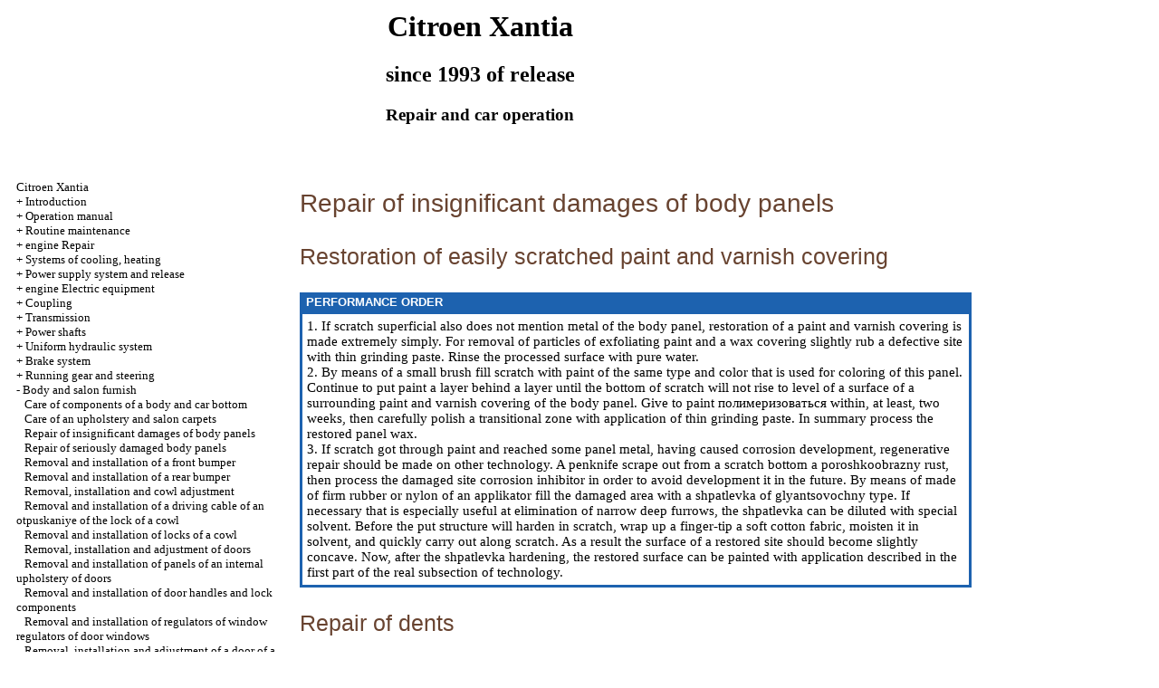

--- FILE ---
content_type: text/html; charset=UTF-8
request_url: http://perfektum-company.ru/html/14_3.htm
body_size: 22651
content:
<HTML>
<HEAD>
<title>The device, service, Citroen Xantia repair (since 1993) - Repair of insignificant damages of body panels//Citroen - perfektum-company.ru</title>
<meta http-equiv="Content-Type" content="text/html; charset=windows-1251"/>
<meta name="document-state" content="dynamic"/>
<meta name="revisit-after" content="5 days">
<meta name="robots" content="index, follow">
<style type="text/css">
<!--
.style1 {
	font-family: Verdana, Arial, Helvetica, sans-serif;
	font-size: 8px;
}
-->
</style>

<link rel="STYLESHEET" href="../styles.css">


</HEAD>
<BODY text="#000000" bgcolor="#FFFFFF" link="#003366" vlink="#747F91" alink="#336699">
<sape_index>

<table align="center" border="0" width="99%">
<tr>
<td align="center" width="140">
<a href="../index.htm"><imgzx  src="../citroen-logo.jpg" height="150" border="0"></a></td>
<td align="center">
<h1>Citroen Xantia</h1>
<h2>since 1993 of release</h2>
<h3>Repair and car operation</h3>
</td>
<td align="center" width="360">
<imgzx  src="../citroen-x.jpg" height="150" border="0"></td>
</tr>
</table>
<table align="center" border="0" width="99%">
<tr>
<td width="250" align="left" valign="top">
<br><br>
<font size="-1">
<a href="../index.htm">Citroen Xantia</a><br> + <a href="1_0.htm" title="Введение">Introduction</a><br> + <a href="2_0.htm" title="Руководство по эксплуатации">Operation manual</a><br> + <a href="3_0.htm" title="Текущее обслуживание">Routine maintenance</a><br> + <a href="4_0.htm" title="Ремонт двигателя">engine Repair</a><br> + <a href="5_0.htm" title="Системы охлаждения, отопления">Systems of cooling, heating</a><br> + <a href="6_0.htm" title="Системы питания и выпуска">Power supply system and release</a><br> + <a href="7_0.htm" title="Электрооборудование двигателя">engine Electric equipment</a><br> + <a href="8_0.htm" title="Сцепление">Coupling</a><br> + <a href="9_0.htm" title="Трансмиссия">Transmission</a><br> + <a href="10_0.htm" title="Приводные валы">Power shafts</a><br> + <a href="11_0.htm" title="Единая гидравлическая система">Uniform hydraulic system</a><br> + <a href="12_0.htm" title="Тормозная система">Brake system</a><br> + <a href="13_0.htm" title="Ходовая часть и рулевое управление">Running gear and steering</a><br> -  <a href="14_0.htm" title="Кузов и отделка салона">Body and salon furnish</a><br> &nbsp;&nbsp;&nbsp;<a href="14_1.htm" title="Уход за компонентами кузова и днища автомобиля">Care of components of a body and car bottom</a><br> &nbsp;&nbsp;&nbsp;<a href="14_2.htm" title="Уход за обивкой и ковровыми покрытиями салона">Care of an upholstery and salon carpets</a><br> &nbsp;&nbsp;&nbsp;<a href="14_3.htm" title="Ремонт незначительных повреждений кузовных панелей">Repair of insignificant damages of body panels</a><br> &nbsp;&nbsp;&nbsp;<a href="14_4.htm" title="Ремонт серьезно поврежденных кузовных панелей">Repair of seriously damaged body panels</a><br> &nbsp;&nbsp;&nbsp;<a href="14_5.htm" title="Снятие и установка переднего бампера">Removal and installation of a front bumper</a><br> &nbsp;&nbsp;&nbsp;<a href="14_6.htm" title="Снятие и установка заднего бампера">Removal and installation of a rear bumper</a><br> &nbsp;&nbsp;&nbsp;<a href="14_7.htm" title="Снятие, установка и регулировка капота">Removal, installation and cowl adjustment</a><br> &nbsp;&nbsp;&nbsp;<a href="14_8.htm" title="Снятие и установка приводного троса отпускания замка капота">Removal and installation of a driving cable of an otpuskaniye of the lock of a cowl</a><br> &nbsp;&nbsp;&nbsp;<a href="14_9.htm" title="Снятие и установка замков капота">Removal and installation of locks of a cowl</a><br> &nbsp;&nbsp;&nbsp;<a href="14_10.htm" title="Снятие, установка и регулировка дверей">Removal, installation and adjustment of doors</a><br> &nbsp;&nbsp;&nbsp;<a href="14_11.htm" title="Снятие и установка панелей внутренней обивки дверей">Removal and installation of panels of an internal upholstery of doors</a><br> &nbsp;&nbsp;&nbsp;<a href="14_12.htm" title="Снятие и установка дверных ручек и компонентов замка">Removal and installation of door handles and lock components</a><br> &nbsp;&nbsp;&nbsp;<a href="14_13.htm" title="Снятие и установка регуляторов стеклоподъемников дверных окон">Removal and installation of regulators of window regulators of door windows</a><br> &nbsp;&nbsp;&nbsp;<a href="14_14.htm" title="Снятие, установка и регулировка двери задка и ее телескопических упоров">Removal, installation and adjustment of a door of a back and its telescopic emphasis</a><br> &nbsp;&nbsp;&nbsp;<a href="14_15.htm" title="Снятие и установка компонентов замка двери задка">Removal and installation of components of the lock of a door of a back</a><br> &nbsp;&nbsp;&nbsp;<a href="14_16.htm" title="Снятие и установка компонентов единого замка">Removal and installation of components of the uniform lock</a><br> &nbsp;&nbsp;&nbsp;<a href="14_17.htm" title="Снятие и установка компонентов электропривода дверных стеклоподъемников">Removal and installation of components of the electric drive of door window regulators</a><br> &nbsp;&nbsp;&nbsp;<a href="14_18.htm" title="Снятие и установка дверных зеркал заднего вида и сопутствующих компонентов">Removal and installation of door rear-view mirrors and accompanying components</a><br> &nbsp;&nbsp;&nbsp;<a href="14_19.htm" title="Ветровое стекло, стекло двери задка и прочие фиксированные стекла - общая информация">Windscreen, glass of a door of a back and the other fixed glasses - the general information</a><br> &nbsp;&nbsp;&nbsp;<a href="14_20.htm" title="Верхний люк - общая информация">The top hatch - the general information</a><br> &nbsp;&nbsp;&nbsp;<a href="14_21.htm" title="Наружная кузовная отделка">External body furnish</a><br> &nbsp;&nbsp;&nbsp;<a href="14_22.htm" title="Снятие и установка сидений">Removal and installation of seats</a><br> &nbsp;&nbsp;&nbsp;<a href="14_23.htm" title="Снятие и установка ремней безопасности">Removal and installation of seat belts</a><br> &nbsp;&nbsp;&nbsp;<a href="14_24.htm" title="Снятие и установка элементов внутренней отделки салона">Removal and installation of elements of internal furnish of salon</a><br> &nbsp;&nbsp;&nbsp;<a href="14_25.htm" title="Снятие и установка центральной консоли">Removal and installation of the central console</a><br> &nbsp;&nbsp;&nbsp;<a href="14_26.htm" title="Снятие и установка панели приборов">Removal and dashboard installation</a><br> &nbsp;&nbsp;&nbsp;<a href="17_2.htm" title="Контрольные кузовные размеры">Control body sizes</a><br> + <a href="15_0.htm" title="Бортовое электрооборудование">Onboard electric equipment</a><br> + <a href="16_0.htm" title="Схемы электрооборудования">electric equipment Schemes</a><br>

</font>
<!--160-600-left//-->
<br><br> <span class="comment">

<div class="mads-block"></div>
<script type="text/javascript">
<!--
var _acic={dataProvider:10};(function(){var e=document.createElement("script");e.type="text/javascript";e.async=true;e.src="https://www.acint.net/aci.js";var t=document.getElementsByTagName("script")[0];t.parentNode.insertBefore(e,t)})()
//-->
</script><!--3765869900247--><div id='PBNV_3765869900247'></div>




<img src="[data-uri]" height="0" width="0" alt="ad6e8668" />





</span>


</td>
<td width="600" align="left" valign="top">
<!--728-15//-->
<br>
</div>




<p class="ttl1"> Repair of insignificant damages of body panels </p>
<p class="ttl2"> Restoration of easily scratched paint and varnish covering </p>
<table width="100%" border="0" bgcolor="#1D62AF" cellpadding="3" cellspacing="0">
<tr>
<td>
<p class="tableheader"> &nbsp;PERFORMANCE ORDER </td>
</tr>
<tr>
<td>
<table cellspacing="0" border="0" cellpadding="5" bgcolor="#FFFFFF" width="100%">
<tr>
<td valign="top">
<p> 1. If scratch superficial also does not mention metal of the body panel, restoration of a paint and varnish covering is made extremely simply. For removal of particles of exfoliating paint and a wax covering slightly rub a defective site with thin grinding paste. Rinse the processed surface with pure water. <br> 2. By means of a small brush fill scratch with paint of the same type and color that is used for coloring of this panel. Continue to put paint a layer behind a layer until the bottom of scratch will not rise to level of a surface of a surrounding paint and varnish covering of the body panel. Give to paint полимеризоваться within, at least, two weeks, then carefully polish a transitional zone with application of thin grinding paste. In summary process the restored panel wax. <br> 3. If scratch got through paint and reached some panel metal, having caused corrosion development, regenerative repair should be made on other technology. A penknife scrape out from a scratch bottom a poroshkoobrazny rust, then process the damaged site corrosion inhibitor in order to avoid development it in the future. By means of made of firm rubber or nylon of an applikator fill the damaged area with a shpatlevka of glyantsovochny type. If necessary that is especially useful at elimination of narrow deep furrows, the shpatlevka can be diluted with special solvent. Before the put structure will harden in scratch, wrap up a finger-tip a soft cotton fabric, moisten it in solvent, and quickly carry out along scratch. As a result the surface of a restored site should become slightly concave. Now, after the shpatlevka hardening, the restored surface can be painted with application described in the first part of the real subsection of technology. </td>
</tr>
</table>
</td>
</tr>
</table>
<p class="ttl2"> Repair of dents </p>
<p> At repair of dents by a priority there is a pulling of the deformed surface of the body panel for the purpose of restoration of its initial form. Let's notice that there is no sense to achieve absolute compliance of a form to the original as it and is unattainable in view of irreversible violations of internal structure of metal at the moment of blow. Will deduce quite enough deformed surface to level approximately on 3 mm below a surface of the surrounding intact part of the panel. </p>
<table width="100%" cellpadding="5" cellspacing="0" border="0" bgcolor="#ffffff">
<tr>
<td valign="top">
<imgzx  src="attention.gif" width="42" height="42" alt="" border="0">
</td>
<td width="100%" valign="top">
<p class="ttl4"> In case the dent is superficial, the pulling it in general loses any meaning. </td>
</tr>
</table>
<br>
<table width="100%" border="0" bgcolor="#1D62AF" cellpadding="3" cellspacing="0">
<tr>
<td>
<p class="tableheader"> &nbsp;PERFORMANCE ORDER </td>
</tr>
<tr>
<td>
<table cellspacing="0" border="0" cellpadding="5" bgcolor="#FFFFFF" width="100%">
<tr>
<td valign="top">
<p> 1. If it is possible to steal up to the deformed site from a reverse side of the panel, it is necessary to try отрихтовать a dent from within, tapping metal a hammer with soft the brisk. Thus to the face of the damaged site of the panel it is necessary to press densely a wooden hammer for the purpose of repayment of impulses of blows and in order to avoid an excessive flexure of restored metal. <br> 2. If the dent settles down on a two-layer site, or access to it from a reverse side of the panel is impossible for any other reason, it is necessary to change a technique. To Nasverlita in most deeply deformed areas of a dent some small openings, then screw in them long саморезы, leaving heads of the last sticking out over a metal surface. Now start a metal pulling, grasping heads of screws самоконтрящимися nippers. <br> 3. At the following stage of processing it is necessary to clear completely of paint the damaged site and surrounding it for width about 3 cm a panel surface. This work is best of all for making by means of a wire or grinding nozzle to an electrodrill. Not less effectively cleaning of paint can be executed and manually with emery paper application. The final stage of preparation of a surface to a shpatlevaniye is the zagrubleniye of naked metal of a dent a protsarapyvaniye way its screw-driver or a file fragment, or drilling of small openings. The roughness of a surface increases efficiency of adhesion to it shpatlevochny paste. Further it is possible to start a shpatlevaniye and coloring of the processed site (see below). </td>
</tr>
</table>
</td>
</tr>
</table>
<p class="ttl2"> Repair of the rusted openings and holes </p>
<table width="100%" border="0" bgcolor="#1D62AF" cellpadding="3" cellspacing="0">
<tr>
<td>
<p class="tableheader"> &nbsp;PERFORMANCE ORDER </td>
</tr>
<tr>
<td>
<table cellspacing="0" border="0" cellpadding="5" bgcolor="#FFFFFF" width="100%">
<tr>
<td valign="top">
<p> 1. By means of a grinding or wire nozzle to an electrodrill remove from the damaged area and on a site in width about 3 cm round it all paint. Not less effectively work can be executed and manually by an emery paper. <br> 2. Having cleared a surface of paint, it is possible to estimate a metal damage rate corrosion and to be defined in a question of expediency of performance of repair of the panel (probably, it will be more reasonable to replace it entirely if it in principle is possible). New body panels often can be acquired far not for such big money as it usually is represented, - it is enough to spend couple of days, going round city dismantlings and automobile dumps. <br> 3. Remove from the damaged panel all elements of furnish of a body, except for what can serve as a reference point at restoration of an initial form of the damaged site (for example, facing of block headlights, etc.). With scissors on metal or by means of a nozhovochny cloth remove everything elements of the panel freely dangling, poorly fixed and hopelessly damaged by corrosion. Bend opening edges a hammer inside for the purpose of formation of deepening for placement in it a shpatlevochny material. <br> 4. With a wire brush remove from the damaged site a poroshkoobrazny rust. If there is an access to a reverse side of the panel, process it round the damaged area corrosion inhibitor. <br> 5. Before starting a shpatlevaniye, it is necessary to muffle a hole. Usually it is made by gluing or screwing up to a reverse side of the panel in damaged its area of a piece of a tin, or a close-meshed wire grid. Having reliably blocked an opening, it is possible to start a shpatlevaniye of the panel and the subsequent its coloring (see below). </td>
</tr>
</table>
</td>
</tr>
</table>
<p class="ttl2"> Shpatlevaniye and coloring </p>
<p> Now the chemical industry brings to attention of buyers the widest range of various body shpatlevka. However, for this type of works offered complete with sets two-componental shpatlevochny paste best of all is suitable for repair of body panels with a hardener enclosed to it in a tube. For achievement of smoothness and correctness of a form of a zashpatlevanny surface paste should be put with a flexible rubber or nylon applikator. </p>
<table width="100%" border="0" bgcolor="#1D62AF" cellpadding="3" cellspacing="0">
<tr>
<td>
<p class="tableheader"> &nbsp;PERFORMANCE ORDER </td>
</tr>
<tr>
<td>
<table cellspacing="0" border="0" cellpadding="5" bgcolor="#FFFFFF" width="100%">
<tr>
<td valign="top">
<p> 1. Strictly following instructions of manufacturers (violation can lead them to incomplete hardening of shpatlevochny weight), mix a little shpatlevka on a pure wooden plate, or a cardboard leaf. Try to spend a hardener carefully. <br> 2. With Applikator put the prepared mix on processed (see above) a surface of the damaged site of the body panel. For receiving the correct contour of a deduced surface each dab an applikator should pass through all length of a restored site. As soon as the form of a restored site of the panel will come nearer to initial, immediately stop shpatlevka drawing as it, stiffening, will begin подлипать to an applikator, forming lumps and leaving the tease on a processed surface. Continue to put a shpatlevka a layer behind a layer with intervals about 20 minutes until level of a surface of a restored site slightly will not tower over surrounding metal of the intact part of the panel. <br> 3. After paste hardening, surplus of a shpatlevka can be removed by means of a file. The zashkurivaniye and polishing stage further begins. Best of all this work is carried out by means of a waterproof emery paper with uniform granularity and strong adhesion of an abrasive (it is desirable import production). To begin polishing follows coarse-grained paper No. 180, on progressing reducing granularity to No. 600. To achieve adequate planeness of a ground surface paper it is necessary to turn round whetstone from dense rubber, a tree or polyfoam (for convenience paper can be pasted on whetstone). In the course of surface processing paper should regularly and be moistened with water often. Such technology allows to achieve absolute smoothness of a restored surface at the final stage of polishing. <br> 4. On termination of this stage, the processed site should appear the surrounded ring of the pure naked metal which is coming to an end with gradually coming to naught edge of the intact paint and varnish covering. Rinse the processed surface with pure water, washout from it all abrasive formed during polishing. Then carefully dry the panel. <br> 5. From an aerosol ballonchik sprinkle the processed surface a thin layer of a light first coat. It will help to reveal all mistakes committed in the course of polishing. The found defects then are eliminated with a way of filling of hollows and is erose a shpatlevka. Repeat a zashkurivaniye and polishing stage. Continue to act the same way until will achieve a demanded form and smoothness of a restored site of the panel. In summary again rinse the panel with pure water and dry it. <br> 6. Now the restored panel is ready to coloring. Work with an airbrush should be made at motionless air in a dry, warm and not dusty room. If circumstances compel to carry out coloring in the open air, it is necessary to treat with all gravity a choice of suitable weather conditions. At work indoors, beat a dust, having sprinkled a floor water. If coloring of only separate site of a body is made, cover the surrounding intact panels with old newspapers, having fixed them a special sticky paper tape (not an adhesive tape). Such elements of furnish as the chromeplated decorative strips, door handles, facing of block headlights, etc., at a stage of coloring it is better to remove from the body panel. <br> 7. When using paints delivered in the form of aerosols carefully stir up a ballonchik, then sprinkle paint a trial surface, fulfilling technology of coloring. Cover the surface prepared for coloring with a powerful layer of a first coat. The thickness of a covering should be reached at the expense of recurrence of drawing of paint by thin layers. Without feeling sorry some water, polish a prepared surface a fine-grained emery paper No. 600. Before drawing of decorative paint let's to a first coat dry out completely. <br> 8. Start to put with thin layers on the grounded surface decorative paint. Coloring begin from the center of a restored site, making a hand with aerosol баллончиком / an airbrush circular movements, on a spiral expanding their radius and without stopping until all prepared site will not appear with nakhlesty in three-five centimeters is covered with a layer of fresh paint. 10 — 15 minutes later (it is better not later not to damage edge starting to dry up paints) after drawing of the last layer, unstick covering surrounding panels of a body a sticky tape and newspapers. Final polymerization of paint occurs after about two weeks then for smoothing of transition of fresh paint rub the restored surface with thin shlifovochny paste. In summary process the panel wax. </td>
</tr>
</table>
</td>
</tr>
</table>
<p class="ttl2"> Restoration of plastic components </p>
<p> It is necessary to charge performance of repair of the burst plastic components to experts. In a basis of technology use pine forest machine for a protachivaniye along a flute crack which then the plastic core from plastic of the same type, as a repaired detail keeps within is necessary. Further halves of the burst panel are accustomed to drinking with each other by means of the special hair dryer. Excess of plastic is removed by polishing. <br> Less serious damages can be eliminated with own strengths of the amateur mechanic a way of filling of defect a 2-componental epoksidny compound. </p>
<p> At replacement of the damaged plastic component it is necessary to take care of selection of the replaceable panel suitable on color. <br> For a podkrashivaniye of the details made of plastic it is necessary to use special paints and first coats (ask in shops of automobile accessories and strictly follow instructions of manufacturers). </p>
</td>
<td width="150" align="left" valign="top">
<br>



<br>



<br>




<p style="margin-top:60px;clear:both">
</td>
</tr>
</table>
</font>

<hr width="75%" size="1">
<br>







 



 

</sape_index>

</body>
</html>
<!--c3765869900247--><div id='c7Q9K_3765869900247'></div>